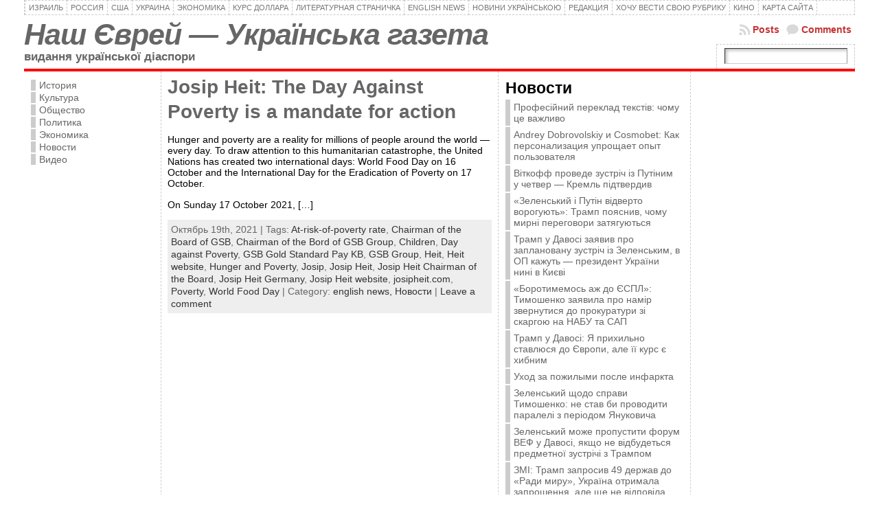

--- FILE ---
content_type: text/html; charset=UTF-8
request_url: https://rusjev.net/tag/josipheit-com/
body_size: 17198
content:
<!DOCTYPE html PUBLIC "-//W3C//DTD XHTML 1.0 Transitional//EN" "http://www.w3.org/TR/xhtml1/DTD/xhtml1-transitional.dtd">
<html xmlns="http://www.w3.org/1999/xhtml" lang="ru-RU">
<head>
<script async src="https://pagead2.googlesyndication.com/pagead/js/adsbygoogle.js?client=ca-pub-5552312174644515"
     crossorigin="anonymous"></script>

	<!-- Google tag (gtag.js) -->
<script async src="https://www.googletagmanager.com/gtag/js?id=UA-57387438-1"></script>
<script>
  window.dataLayer = window.dataLayer || [];
  function gtag(){dataLayer.push(arguments);}
  gtag('js', new Date());

  gtag('config', 'UA-57387438-1');
</script>
	<meta name="ahrefs-site-verification" content="374896f3045f3c1afe21e0e4335286db0fc7638142031cec67b35285af769203">

<meta http-equiv="Content-Type" content="text/html; charset=UTF-8" />
	
		<meta name="yandex-verification" content="400d58ef3096e303" />
		
<title>josipheit.com &#171; Наш Єврей - Українська газета</title>
<link rel="profile" href="http://gmpg.org/xfn/11" />
<link rel="pingback" href="https://rusjev.com/xmlrpc.php" />
<link rel='dns-prefetch' href='//s.w.org' />
<link rel="alternate" type="application/rss+xml" title="Наш Єврей - Українська газета &raquo; Лента" href="https://rusjev.com/feed/" />
<link rel="alternate" type="application/rss+xml" title="Наш Єврей - Українська газета &raquo; Лента комментариев" href="https://rusjev.com/comments/feed/" />
<link rel="alternate" type="application/rss+xml" title="Наш Єврей - Українська газета &raquo; Лента метки josipheit.com" href="https://rusjev.com/tag/josipheit-com/feed/" />
		<script type="text/javascript">
			window._wpemojiSettings = {"baseUrl":"https:\/\/s.w.org\/images\/core\/emoji\/11\/72x72\/","ext":".png","svgUrl":"https:\/\/s.w.org\/images\/core\/emoji\/11\/svg\/","svgExt":".svg","source":{"concatemoji":"https:\/\/rusjev.com\/wp-includes\/js\/wp-emoji-release.min.js?ver=4.9.8"}};
			!function(a,b,c){function d(a,b){var c=String.fromCharCode;l.clearRect(0,0,k.width,k.height),l.fillText(c.apply(this,a),0,0);var d=k.toDataURL();l.clearRect(0,0,k.width,k.height),l.fillText(c.apply(this,b),0,0);var e=k.toDataURL();return d===e}function e(a){var b;if(!l||!l.fillText)return!1;switch(l.textBaseline="top",l.font="600 32px Arial",a){case"flag":return!(b=d([55356,56826,55356,56819],[55356,56826,8203,55356,56819]))&&(b=d([55356,57332,56128,56423,56128,56418,56128,56421,56128,56430,56128,56423,56128,56447],[55356,57332,8203,56128,56423,8203,56128,56418,8203,56128,56421,8203,56128,56430,8203,56128,56423,8203,56128,56447]),!b);case"emoji":return b=d([55358,56760,9792,65039],[55358,56760,8203,9792,65039]),!b}return!1}function f(a){var c=b.createElement("script");c.src=a,c.defer=c.type="text/javascript",b.getElementsByTagName("head")[0].appendChild(c)}var g,h,i,j,k=b.createElement("canvas"),l=k.getContext&&k.getContext("2d");for(j=Array("flag","emoji"),c.supports={everything:!0,everythingExceptFlag:!0},i=0;i<j.length;i++)c.supports[j[i]]=e(j[i]),c.supports.everything=c.supports.everything&&c.supports[j[i]],"flag"!==j[i]&&(c.supports.everythingExceptFlag=c.supports.everythingExceptFlag&&c.supports[j[i]]);c.supports.everythingExceptFlag=c.supports.everythingExceptFlag&&!c.supports.flag,c.DOMReady=!1,c.readyCallback=function(){c.DOMReady=!0},c.supports.everything||(h=function(){c.readyCallback()},b.addEventListener?(b.addEventListener("DOMContentLoaded",h,!1),a.addEventListener("load",h,!1)):(a.attachEvent("onload",h),b.attachEvent("onreadystatechange",function(){"complete"===b.readyState&&c.readyCallback()})),g=c.source||{},g.concatemoji?f(g.concatemoji):g.wpemoji&&g.twemoji&&(f(g.twemoji),f(g.wpemoji)))}(window,document,window._wpemojiSettings);
		</script>
		<style type="text/css">
img.wp-smiley,
img.emoji {
	display: inline !important;
	border: none !important;
	box-shadow: none !important;
	height: 1em !important;
	width: 1em !important;
	margin: 0 .07em !important;
	vertical-align: -0.1em !important;
	background: none !important;
	padding: 0 !important;
}
</style>
<link rel='stylesheet' id='wp-cpl-base-css-css'  href='https://rusjev.com/wp-content/plugins/wp-category-posts-list/static/css/wp-cat-list-theme.css' type='text/css' media='all' />
<link rel='stylesheet' id='wp_cpl_css_0-css'  href='https://rusjev.com/wp-content/plugins/wp-category-posts-list/static/css/wp-cat-list-light.css' type='text/css' media='all' />
<link rel='stylesheet' id='wp_cpl_css_1-css'  href='https://rusjev.com/wp-content/plugins/wp-category-posts-list/static/css/wp-cat-list-dark.css' type='text/css' media='all' />
<link rel='stylesheet' id='wp_cpl_css_2-css'  href='https://rusjev.com/wp-content/plugins/wp-category-posts-list/static/css/wp-cat-list-giant-gold-fish.css' type='text/css' media='all' />
<link rel='stylesheet' id='wp_cpl_css_3-css'  href='https://rusjev.com/wp-content/plugins/wp-category-posts-list/static/css/wp-cat-list-adrift-in-dreams.css' type='text/css' media='all' />
<script  src='https://rusjev.com/wp-includes/js/jquery/jquery.js?ver=1.12.4'></script>
<script  src='https://rusjev.com/wp-includes/js/jquery/jquery-migrate.min.js?ver=1.4.1'></script>
<link rel='https://api.w.org/' href='https://rusjev.com/wp-json/' />
<link rel="EditURI" type="application/rsd+xml" title="RSD" href="https://rusjev.com/xmlrpc.php?rsd" />
<link rel="wlwmanifest" type="application/wlwmanifest+xml" href="https://rusjev.com/wp-includes/wlwmanifest.xml" /> 
		<link rel="amphtml" href="https://rusjev.com/tag/josipheit-com/amp/" />
			<style type="text/css">body{text-align:center;margin:0;padding:0;font-family:tahoma,arial,sans-serif;font-size:0.9em;color:#000000;background:#ffffff}a:link,a:visited,a:active{color:#C33332;font-weight:bold;text-decoration:none;}a:hover{color:#CC0000;font-weight:bold;text-decoration:underline}ul,ol,dl,p,h1,h2,h3,h4,h5,h6{margin-top:10px;margin-bottom:10px;padding-top:0;padding-bottom:0;}ul ul,ul ol,ol ul,ol ol{margin-top:0;margin-bottom:0}code,pre{font-family:"Courier New",Courier,monospace;font-size:1em}pre{overflow:auto;word-wrap:normal;padding-bottom:1.5em;overflow-y:hidden;width:99%}abbr[title],acronym[title]{border-bottom:1px dotted}hr{display:block;height:2px;border:none;margin:0.5em auto;color:#cccccc;background-color:#cccccc}table{font-size:1em;}div.post,ul.commentlist li,ol.commentlist li{word-wrap:break-word;}pre,.wp_syntax{word-wrap:normal;}div#wrapper{text-align:center;margin-left:auto;margin-right:auto;display:block;width:1210px}div#container{padding:0;width:auto;margin-left:auto;margin-right:auto;text-align:left;display:block}table#layout{font-size:100%;width:100%;table-layout:fixed}.colone{width:200px}.colone-inner{width:200px}.coltwo{width:100% }.colthree-inner{width:280px}.colthree{width:240px}div#header.full-width{width:100%}div#header,td#header{width:auto;padding:0}table#logoarea,table#logoarea tr,table#logoarea td{margin:0;padding:0;background:none;border:0}table#logoarea{width:100%;border-spacing:0px}img.logo{display:block;margin:0 10px 0 0}td.logoarea-logo{width:1%}h1.blogtitle,h2.blogtitle{ display:block;margin:0;padding:0;letter-spacing:-1px;line-height:1.0em;font-style:italic;font-family:tahoma,arial,sans-serif;font-size:300%;font-smooth:always}h1.blogtitle a:link,h1.blogtitle a:visited,h1.blogtitle a:active,h2.blogtitle a:link,h2.blogtitle a:visited,h2.blogtitle a:active{ text-decoration:none;color:#666666;font-weight:bold;font-smooth:always}h1.blogtitle a:hover,h2.blogtitle a:hover{ text-decoration:none;color:#000000;font-weight:bold}p.tagline{margin:0;padding:0;font-size:1.2em;font-weight:bold;color:#666666}td.feed-icons{white-space:nowrap;}div.rss-box{height:1%;display:block;padding:10px 0 10px 10px;margin:0;width:280px}a.comments-icon{height:22px;line-height:22px;margin:0 5px 0 5px;padding-left:22px;display:block;text-decoration:none;float:right;white-space:nowrap}a.comments-icon:link,a.comments-icon:active,a.comments-icon:visited{background:transparent url(https://rusjev.com/wp-content/themes/atahualpa/images/comment-gray.png) no-repeat scroll center left}a.comments-icon:hover{background:transparent url(https://rusjev.com/wp-content/themes/atahualpa/images/comment.png) no-repeat scroll center left}a.posts-icon{height:22px;line-height:22px;margin:0 5px 0 0;padding-left:20px;display:block;text-decoration:none;float:right;white-space:nowrap}a.posts-icon:link,a.posts-icon:active,a.posts-icon:visited{background:transparent url(https://rusjev.com/wp-content/themes/atahualpa/images/rss-gray.png) no-repeat scroll center left}a.posts-icon:hover{background:transparent url(https://rusjev.com/wp-content/themes/atahualpa/images/rss.png) no-repeat scroll center left}a.email-icon{height:22px;line-height:22px;margin:0 5px 0 5px;padding-left:24px;display:block;text-decoration:none;float:right;white-space:nowrap}a.email-icon:link,a.email-icon:active,a.email-icon:visited{background:transparent url(https://rusjev.com/wp-content/themes/atahualpa/images/email-gray.png) no-repeat scroll center left}a.email-icon:hover{background:transparent url(https://rusjev.com/wp-content/themes/atahualpa/images/email.png) no-repeat scroll center left}td.search-box{height:1%}div.searchbox{height:35px;border:1px dashed #cccccc;border-bottom:0;width:200px;margin:0;padding:0}div.searchbox-form{margin:5px 10px 5px 10px}div.horbar1,div.horbar2{font-size:1px;clear:both;display:block;position:relative;padding:0;margin:0}div.horbar1{height:5px;background:#ffffff;border-top:dashed 1px #cccccc}div.horbar2{height:5px;background:#ffffff;border-bottom:dashed 1px #cccccc}div.opacityleft{position:absolute;z-index:2;top:0;left:0;background-color:#FFFFFF;height:150px;width:200px;filter:alpha(opacity=40);opacity:.40}div.opacityright{position:absolute;z-index:2;top:0;right:0;background-color:#FFFFFF;height:150px;width:200px;filter:alpha(opacity=40);opacity:.40}a.divclick:link,a.divclick:visited,a.divclick:active,a.divclick:hover{width:100%;height:100%;display:block;text-decoration:none}td#left{vertical-align:top;border-right:dashed 1px #CCCCCC;padding:10px 10px 10px 10px;background:#ffffff}td#left-inner{vertical-align:top;border-right:dashed 1px #CCCCCC;padding:10px 10px 10px 10px;background:#ffffff}td#right{vertical-align:top;border-left:dashed 1px #CCCCCC;padding:10px 10px 10px 10px;background:#ffffff}td#right-inner{vertical-align:top;border-left:dashed 1px #CCCCCC;padding:10px 10px 10px 10px;background:#ffffff}td#middle{vertical-align:top;width:100%;padding:5px 9px}div#footer.full-width{width:100%}div#footer,td#footer{width:auto;background-color:#ffffff;border-top:dashed 1px #cccccc;padding:10px;text-align:center;color:#777777;font-size:95%}div#footer a:link,div#footer a:visited,div#footer a:active,td#footer a:link,td#footer a:visited,td#footer a:active{text-decoration:none;color:#777777;font-weight:normal}div#footer a:hover,td#footer a:hover{text-decoration:none;color:#777777;font-weight:normal}div.widget{display:block;width:auto;margin:0 0 15px 0}div.widget-title{display:block;width:auto}div.widget-title h3,td#left h3.tw-widgettitle,td#right h3.tw-widgettitle,td#left ul.tw-nav-list,td#right ul.tw-nav-list{padding:0;margin:0;font-size:1.6em;font-weight:bold}div.widget ul,div.textwidget{display:block;width:auto}div.widget select{width:98%;margin-top:5px;}div.widget ul{list-style-type:none;margin:0;padding:0;width:auto}div.widget ul li{display:block;margin:2px 0 2px 0px;padding:0 0 0 5px;border-left:solid 7px #cccccc}div.widget ul li:hover,div.widget ul li.sfhover{display:block;width:auto;border-left:solid 7px #000000;}div.widget ul li ul li{margin:2px 0 2px 5px;padding:0 0 0 5px;border-left:solid 7px #cccccc;}div.widget ul li ul li:hover,div.widget ul li ul li.sfhover{border-left:solid 7px #000000;}div.widget ul li ul li ul li{margin:2px 0 2px 5px;padding:0 0 0 5px;border-left:solid 7px #cccccc;}div.widget ul li ul li ul li:hover,div.widget ul li ul li ul li.sfhover{border-left:solid 7px #000000;}div.widget a:link,div.widget a:visited,div.widget a:active,div.widget td a:link,div.widget td a:visited,div.widget td a:active,div.widget ul li a:link,div.widget ul li a:visited,div.widget ul li a:active{text-decoration:none;font-weight:normal;color:#666666;font-weight:normal;}div.widget ul li ul li a:link,div.widget ul li ul li a:visited,div.widget ul li ul li a:active{color:#666666;font-weight:normal;}div.widget ul li ul li ul li a:link,div.widget ul li ul li ul li a:visited,div.widget ul li ul li ul li a:active{color:#666666;font-weight:normal;}div.widget a:hover,div.widget ul li a:hover{color:#000000;}div.widget ul li ul li a:hover{color:#000000;}div.widget ul li ul li ul li a:hover{color:#000000;}div.widget ul li a:link,div.widget ul li a:visited,div.widget ul li a:active,div.widget ul li a:hover{display:inline}* html div.widget ul li a:link,* html div.widget ul li a:visited,* html div.widget ul li a:active,* html div.widget ul li a:hover{height:1%; } div.widget_nav_menu ul li,div.widget_pages ul li,div.widget_categories ul li{border-left:0 !important;padding:0 !important}div.widget_nav_menu ul li a:link,div.widget_nav_menu ul li a:visited,div.widget_nav_menu ul li a:active,div.widget_pages ul li a:link,div.widget_pages ul li a:visited,div.widget_pages ul li a:active,div.widget_categories ul li a:link,div.widget_categories ul li a:visited,div.widget_categories ul li a:active{padding:0 0 0 5px;border-left:solid 7px #cccccc}div.widget_nav_menu ul li a:hover,div.widget_pages ul li a:hover,div.widget_categories ul li a:hover{border-left:solid 7px #000000;}div.widget_nav_menu ul li ul li a:link,div.widget_nav_menu ul li ul li a:visited,div.widget_nav_menu ul li ul li a:active,div.widget_pages ul li ul li a:link,div.widget_pages ul li ul li a:visited,div.widget_pages ul li ul li a:active,div.widget_categories ul li ul li a:link,div.widget_categories ul li ul li a:visited,div.widget_categories ul li ul li a:active{padding:0 0 0 5px;border-left:solid 7px #cccccc}div.widget_nav_menu ul li ul li a:hover,div.widget_pages ul li ul li a:hover,div.widget_categories ul li ul li a:hover{border-left:solid 7px #000000;}div.widget_nav_menu ul li ul li ul li a:link,div.widget_nav_menu ul li ul li ul li a:visited,div.widget_nav_menu ul li ul li ul li a:active,div.widget_pages ul li ul li ul li a:link,div.widget_pages ul li ul li ul li a:visited,div.widget_pages ul li ul li ul li a:active,div.widget_categories ul li ul li ul li a:link,div.widget_categories ul li ul li ul li a:visited,div.widget_categories ul li ul li ul li a:active{padding:0 0 0 5px;border-left:solid 7px #cccccc}div.widget_nav_menu ul li ul li ul li a:hover,div.widget_pages ul li ul li ul li a:hover,div.widget_categories ul li ul li ul li a:hover{border-left:solid 7px #000000;}div.widget_nav_menu ul li a:link,div.widget_nav_menu ul li a:active,div.widget_nav_menu ul li a:visited,div.widget_nav_menu ul li a:hover,div.widget_pages ul li a:link,div.widget_pages ul li a:active,div.widget_pages ul li a:visited,div.widget_pages ul li a:hover{display:block !important}div.widget_categories ul li a:link,div.widget_categories ul li a:active,div.widget_categories ul li a:visited,div.widget_categories ul li a:hover{display:inline !important}table.subscribe{width:100%}table.subscribe td.email-text{padding:0 0 5px 0;vertical-align:top}table.subscribe td.email-field{padding:0;width:100%}table.subscribe td.email-button{padding:0 0 0 5px}table.subscribe td.post-text{padding:7px 0 0 0;vertical-align:top}table.subscribe td.comment-text{padding:7px 0 0 0;vertical-align:top}div.post,div.page{display:block;margin:0 0 30px 0}div.sticky{background:#eee url('http://test.rusjev.net/wp-content/themes/atahualpa /images/sticky.gif') 99% 5% no-repeat;border:dashed 1px #cccccc;padding:10px}div.post-kicker{margin:0 0 5px 0}div.post-kicker a:link,div.post-kicker a:visited,div.post-kicker a:active{color:#000000;text-decoration:none;text-transform:uppercase}div.post-kicker a:hover{color:#cc0000}div.post-headline{}div.post-headline h1,div.post-headline h2{ margin:0; padding:0;padding:0;margin:0}div.post-headline h2 a:link,div.post-headline h2 a:visited,div.post-headline h2 a:active,div.post-headline h1 a:link,div.post-headline h1 a:visited,div.post-headline h1 a:active{color:#666666;text-decoration:none}div.post-headline h2 a:hover,div.post-headline h1 a:hover{color:#000000;text-decoration:none}div.post-byline{margin:5px 0 10px 0}div.post-byline a:link,div.post-byline a:visited,div.post-byline a:active{}div.post-byline a:hover{}div.post-bodycopy{}div.post-bodycopy p{margin:1em 0;padding:0;display:block}div.post-pagination{}div.post-footer{clear:both;display:block;margin:0;padding:5px;background:#eeeeee;color:#666;line-height:18px}div.post-footer a:link,div.post-footer a:visited,div.post-footer a:active{color:#333;font-weight:normal;text-decoration:none}div.post-footer a:hover{color:#333;font-weight:normal;text-decoration:underline}div.post-kicker img,div.post-byline img,div.post-footer img{border:0;padding:0;margin:0 0 -1px 0;background:none}span.post-ratings{display:inline-block;width:auto;white-space:nowrap}div.navigation-top{margin:0 0 10px 0;padding:0 0 10px 0;border-bottom:dashed 1px #cccccc}div.navigation-middle{margin:10px 0 20px 0;padding:10px 0 10px 0;border-top:dashed 1px #cccccc;border-bottom:dashed 1px #cccccc}div.navigation-bottom{margin:20px 0 0 0;padding:10px 0 0 0;border-top:dashed 1px #cccccc}div.navigation-comments-above{margin:0 0 10px 0;padding:5px 0 5px 0}div.navigation-comments-below{margin:0 0 10px 0;padding:5px 0 5px 0}div.older{float:left;width:48%;text-align:left;margin:0;padding:0}div.newer{float:right;width:48%;text-align:right;margin:0;padding:0;}div.older-home{float:left;width:44%;text-align:left;margin:0;padding:0}div.newer-home{float:right;width:44%;text-align:right;margin:0;padding:0;}div.home{float:left;width:8%;text-align:center;margin:0;padding:0}form,.feedburner-email-form{margin:0;padding:0;}fieldset{border:1px solid #cccccc;width:auto;padding:0.35em 0.625em 0.75em;display:block;}legend{color:#000000;background:#f4f4f4;border:1px solid #cccccc;padding:2px 6px;margin-bottom:15px;}form p{margin:5px 0 0 0;padding:0;}div.xhtml-tags p{margin:0}label{margin-right:0.5em;font-family:arial;cursor:pointer;}input.text,input.textbox,input.password,input.file,input.TextField,textarea{padding:3px;color:#000000;border-top:solid 1px #333333;border-left:solid 1px #333333;border-right:solid 1px #999999;border-bottom:solid 1px #cccccc;background:url(https://rusjev.com/wp-content/themes/atahualpa/images/inputbackgr.gif) top left no-repeat}textarea{width:96%;}input.inputblur{color:#777777;width:95%}input.inputfocus{color:#000000;width:95%}input.highlight,textarea.highlight{background:#e8eff7;border-color:#37699f}.button,.Button,input[type=submit]{padding:0 2px;height:24px;line-height:16px;background-color:#777777;color:#ffffff;border:solid 2px #555555;font-weight:bold}input.buttonhover{padding:0 2px;cursor:pointer;background-color:#6b9c6b;color:#ffffff;border:solid 2px #496d49}form#commentform input#submit{ padding:0 .25em; overflow:visible}form#commentform input#submit[class]{width:auto}form#commentform input#submit{padding:4px 10px 4px 10px;font-size:1.2em;line-height:1.5em;height:36px}table.searchform{width:100%}table.searchform td.searchfield{padding:0;width:100%}table.searchform td.searchbutton{padding:0 0 0 5px}table.searchform td.searchbutton input{padding:0 0 0 5px}blockquote{height:1%;display:block;clear:both;color:#555555;padding:1em 1em;background:#f4f4f4;border:solid 1px #e1e1e1}blockquote blockquote{height:1%;display:block;clear:both;color:#444444;padding:1em 1em;background:#e1e1e1;border:solid 1px #d3d3d3}div.post table{border-collapse:collapse;margin:10px 0}div.post table caption{width:auto;margin:0 auto;background:#eeeeee;border:#999999;padding:4px 8px;color:#666666}div.post table th{background:#888888;color:#ffffff;font-weight:bold;font-size:90%;padding:4px 8px;border:solid 1px #ffffff;text-align:left}div.post table td{padding:4px 8px;background-color:#ffffff;border-bottom:1px solid #dddddd;text-align:left}div.post table tfoot td{}div.post table tr.alt td{background:#f4f4f4}div.post table tr.over td{background:#e2e2e2}#calendar_wrap{padding:0;border:none}table#wp-calendar{width:100%;font-size:90%;border-collapse:collapse;background-color:#ffffff;margin:0 auto}table#wp-calendar caption{width:auto;background:#eeeeee;border:none;padding:3px;margin:0 auto;font-size:1em}table#wp-calendar th{border:solid 1px #eeeeee;background-color:#999999;color:#ffffff;font-weight:bold;padding:2px;text-align:center}table#wp-calendar td{padding:0;line-height:18px;background-color:#ffffff;border:1px solid #dddddd;text-align:center}table#wp-calendar tfoot td{border:solid 1px #eeeeee;background-color:#eeeeee}table#wp-calendar td a{display:block;background-color:#eeeeee;width:100%;height:100%;padding:0}div#respond{margin:25px 0;padding:25px;background:#eee;-moz-border-radius:8px;-khtml-border-radius:8px;-webkit-border-radius:8px;border-radius:8px}p.thesetags{margin:10px 0}h3.reply,h3#reply-title{margin:0;padding:0 0 10px 0}ol.commentlist{margin:15px 0 25px 0;list-style-type:none;padding:0;display:block;border-top:dotted 1px #cccccc}ol.commentlist li{padding:15px 10px;display:block;height:1%;margin:0;background-color:#ffffff;border-bottom:dotted 1px #cccccc}ol.commentlist li.alt{display:block;height:1%;background-color:#eeeeee;border-bottom:dotted 1px #cccccc}ol.commentlist li.authorcomment{display:block;height:1%;background-color:#ffecec}ol.commentlist span.authorname{font-weight:bold;font-size:110%}ol.commentlist span.commentdate{color:#666666;font-size:90%;margin-bottom:5px;display:block}ol.commentlist span.editcomment{display:block}ol.commentlist li p{margin:2px 0 5px 0}div.comment-number{float:right;font-size:2em;line-height:2em;font-family:georgia,serif;font-weight:bold;color:#ddd;margin:-10px 0 0 0;position:relative;height:1%}div.comment-number a:link,div.comment-number a:visited,div.comment-number a:active{color:#ccc}textarea#comment{width:98%;margin:10px 0;display:block}ul.commentlist{margin:15px 0 15px 0;list-style-type:none;padding:0;display:block;border-top:dotted 1px #cccccc}ul.commentlist ul{margin:0;border:none;list-style-type:none;padding:0}ul.commentlist li{padding:0; margin:0;display:block;clear:both;height:1%;}ul.commentlist ul.children li{ margin-left:30px}ul.commentlist div.comment-container{padding:10px;margin:0}ul.children div.comment-container{background-color:transparent;border:dotted 1px #ccc;padding:10px;margin:0 10px 8px 0; border-radius:5px}ul.children div.bypostauthor{}ul.commentlist li.thread-even{background-color:#ffffff;border-bottom:dotted 1px #cccccc}ul.commentlist li.thread-odd{background-color:#eeeeee;border-bottom:dotted 1px #cccccc}ul.commentlist div.bypostauthor{background-color:#ffecec}ul.children div.bypostauthor{border:dotted 1px #ffbfbf}ul.commentlist span.authorname{font-size:110%}div.comment-meta a:link,div.comment-meta a:visited,div.comment-meta a:active,div.comment-meta a:hover{font-weight:normal}div#cancel-comment-reply{margin:-5px 0 10px 0}div.comment-number{float:right;font-size:2em;line-height:2em;font-family:georgia,serif;font-weight:bold;color:#ddd;margin:-10px 0 0 0;position:relative;height:1%}div.comment-number a:link,div.comment-number a:visited,div.comment-number a:active{color:#ccc}.page-numbers{padding:2px 6px;border:solid 1px #000000;border-radius:6px}span.current{background:#ddd}a.prev,a.next{border:none}a.page-numbers:link,a.page-numbers:visited,a.page-numbers:active{text-decoration:none;color:#C33332;border-color:#C33332}a.page-numbers:hover{text-decoration:none;color:#CC0000;border-color:#CC0000}div.xhtml-tags{display:none}abbr em{border:none !important;border-top:dashed 1px #aaa !important;display:inline-block !important;background:url(https://rusjev.com/wp-content/themes/atahualpa/images/commentluv.gif) 0% 90% no-repeat;margin-top:8px;padding:5px 5px 2px 20px !important;font-style:normal}p.subscribe-to-comments{margin-bottom:10px}div#gsHeader{display:none;}div.g2_column{margin:0 !important;width:100% !important;font-size:1.2em}div#gsNavBar{border-top-width:0 !important}p.giDescription{font-size:1.2em;line-height:1 !important}p.giTitle{margin:0.3em 0 !important;font-size:1em;font-weight:normal;color:#666}div#wp-email img{border:0;padding:0}div#wp-email input,div#wp-email textarea{margin-top:5px;margin-bottom:2px}div#wp-email p{margin-bottom:10px}input#wp-email-submit{ padding:0; font-size:30px; height:50px; line-height:50px; overflow:visible;}img.WP-EmailIcon{ vertical-align:text-bottom !important}.tw-accordion .tw-widgettitle,.tw-accordion .tw-widgettitle:hover,.tw-accordion .tw-hovered,.tw-accordion .selected,.tw-accordion .selected:hover{ background:transparent !important; background-image:none !important}.tw-accordion .tw-widgettitle span{ padding-left:0 !important}.tw-accordion h3.tw-widgettitle{border-bottom:solid 1px #ccc}.tw-accordion h3.selected{border-bottom:none}td#left .without_title,td#right .without_title{ margin-top:0;margin-bottom:0}ul.tw-nav-list{border-bottom:solid 1px #999;display:block;margin-bottom:5px !important}td#left ul.tw-nav-list li,td#right ul.tw-nav-list li{padding:0 0 1px 0;margin:0 0 -1px 5px; border:solid 1px #ccc;border-bottom:none;border-radius:5px;border-bottom-right-radius:0;border-bottom-left-radius:0;background:#eee}td#left ul.tw-nav-list li.ui-tabs-selected,td#right ul.tw-nav-list li.ui-tabs-selected{ background:none;border:solid 1px #999;border-bottom:solid 1px #fff !important}ul.tw-nav-list li a:link,ul.tw-nav-list li a:visited,ul.tw-nav-list li a:active,ul.tw-nav-list li a:hover{padding:0 8px !important;background:none;border-left:none !important;outline:none}td#left ul.tw-nav-list li.ui-tabs-selected a,td#left li.ui-tabs-selected a:hover,td#right ul.tw-nav-list li.ui-tabs-selected a,td#right li.ui-tabs-selected a:hover{ color:#000000; text-decoration:none;font-weight:bold;background:none !important;outline:none}td#left .ui-tabs-panel,td#right .ui-tabs-panel{ margin:0; padding:0}img{border:0}#dbem-location-map img{ background:none !important}.post img{padding:5px;border:solid 1px #dddddd;background-color:#f3f3f3;-moz-border-radius:3px;-khtml-border-radius:3px;-webkit-border-radius:3px;border-radius:3px;max-width:450px}.post img.size-full{margin:5px 0 5px 0}.post img.alignleft{float:left;margin:10px 10px 5px 0;}.post img.alignright{float:right;margin:10px 0 5px 10px;}.post img.aligncenter{display:block;margin:10px auto}.aligncenter,div.aligncenter{ display:block; margin-left:auto; margin-right:auto}.alignleft,div.alignleft{float:left;margin:10px 10px 5px 0}.alignright,div.alignright{ float:right; margin:10px 0 5px 10px}div.archives-page img{border:0;padding:0;background:none;margin-bottom:0;vertical-align:-10%}.wp-caption{max-width:96%;width:auto 100%;height:auto;display:block;border:1px solid #dddddd;text-align:center;background-color:#f3f3f3;padding-top:4px;margin:10px 0 0 0;-moz-border-radius:3px;-khtml-border-radius:3px;-webkit-border-radius:3px;border-radius:3px;max-width:450px}* html .wp-caption{height:100%;}.wp-caption img{ margin:0 !important; padding:0 !important; border:0 none !important}.wp-caption-text,.wp-caption p.wp-caption-text{font-size:0.8em;line-height:13px;padding:2px 4px 5px;margin:0;color:#666666}img.wp-post-image{float:left;border:0;padding:0;background:none;margin:0 10px 5px 0}img.wp-smiley{ float:none;border:none !important;margin:0 1px -1px 1px;padding:0 !important;background:none !important}img.avatar{float:left;display:block;margin:0 8px 1px 0;padding:3px;border:solid 1px #ddd;background-color:#f3f3f3;-moz-border-radius:3px;-khtml-border-radius:3px;-webkit-border-radius:3px;border-radius:3px}#comment_quicktags{text-align:left;padding:10px 0 2px 0;display:block}#comment_quicktags input.ed_button{background:#f4f4f4;border:2px solid #cccccc;color:#444444;margin:2px 4px 2px 0;width:auto;padding:0 4px;height:24px;line-height:16px}#comment_quicktags input.ed_button_hover{background:#dddddd;border:2px solid #666666;color:#000000;margin:2px 4px 2px 0;width:auto;padding:0 4px;height:24px;line-height:16px;cursor:pointer}#comment_quicktags #ed_strong{font-weight:bold}#comment_quicktags #ed_em{font-style:italic}@media print{body{background:white;color:black;margin:0;font-size:10pt !important;font-family:arial,sans-serif;}div.post-footer{line-height:normal !important;color:#555 !important;font-size:9pt !important}a:link,a:visited,a:active,a:hover{text-decoration:underline !important;color:#000}h2{color:#000;font-size:14pt !important;font-weight:normal !important}h3{color:#000;font-size:12pt !important;}#header,#footer,.colone,.colone-inner,.colthree-inner,.colthree,.navigation,.navigation-top,.navigation-middle,.navigation-bottom,.wp-pagenavi-navigation,#comment,#respond,.remove-for-print{display:none}td#left,td#right,td#left-inner,td#right-inner{width:0;display:none}td#middle{width:100% !important;display:block}*:lang(en) td#left{ display:none}*:lang(en) td#right{ display:none}*:lang(en) td#left-inner{ display:none}*:lang(en) td#right-inner{ display:none}td#left:empty{ display:none}td#right:empty{ display:none}td#left-inner:empty{ display:none}td#right-inner:empty{ display:none}}ul.rMenu,ul.rMenu ul,ul.rMenu li,ul.rMenu a{display:block;margin:0;padding:0}ul.rMenu,ul.rMenu li,ul.rMenu ul{list-style:none}ul.rMenu ul{display:none}ul.rMenu li{position:relative;z-index:1}ul.rMenu li:hover{z-index:999}ul.rMenu li:hover > ul{display:block;position:absolute}ul.rMenu li:hover{background-position:0 0} ul.rMenu-hor li{float:left;width:auto}ul.rMenu-hRight li{float:right}ul.sub-menu li,ul.rMenu-ver li{float:none}div#menu1 ul.sub-menu,div#menu1 ul.sub-menu ul,div#menu1 ul.rMenu-ver,div#menu1 ul.rMenu-ver ul{width:11em}div#menu2 ul.sub-menu,div#menu2 ul.sub-menu ul,div#menu2 ul.rMenu-ver,div#menu2 ul.rMenu-ver ul{width:11em}ul.rMenu-wide{width:100%}ul.rMenu-vRight{float:right}ul.rMenu-lFloat{float:left}ul.rMenu-noFloat{float:none}div.rMenu-center ul.rMenu{float:left;position:relative;left:50%}div.rMenu-center ul.rMenu li{position:relative;left:-50%}div.rMenu-center ul.rMenu li li{left:auto}ul.rMenu-hor ul{top:auto;right:auto;left:auto;margin-top:-1px}ul.rMenu-hor ul ul{margin-top:0;margin-left:0px}ul.sub-menu ul,ul.rMenu-ver ul{left:100%;right:auto;top:auto;top:0}ul.rMenu-vRight ul,ul.rMenu-hRight ul.sub-menu ul,ul.rMenu-hRight ul.rMenu-ver ul{left:-100%;right:auto;top:auto}ul.rMenu-hRight ul{left:auto;right:0;top:auto;margin-top:-1px}div#menu1 ul.rMenu{background:#FFFFFF;border:dashed 1px #cccccc}div#menu2 ul.rMenu{background:#777777;border:solid 1px #000000}div#menu1 ul.rMenu li a{border:dashed 1px #cccccc}div#menu2 ul.rMenu li a{border:solid 1px #000000}ul.rMenu-hor li{margin-bottom:-1px;margin-top:-1px;margin-left:-1px}ul#rmenu li{}ul#rmenu li ul li{}ul.rMenu-hor{padding-left:1px }ul.sub-menu li,ul.rMenu-ver li{margin-left:0;margin-top:-1px; }div#menu1 ul.sub-menu,div#menu1 ul.rMenu-ver{border-top:dashed 1px #cccccc}div#menu2 ul.sub-menu,div#menu2 ul.rMenu-ver{border-top:solid 1px #000000}div#menu1 ul.rMenu li a{padding:4px 5px}div#menu2 ul.rMenu li a{padding:4px 5px}div#menu1 ul.rMenu li a:link,div#menu1 ul.rMenu li a:hover,div#menu1 ul.rMenu li a:visited,div#menu1 ul.rMenu li a:active{text-decoration:none;margin:0;color:#777777;text-transform:uppercase;font:11px Arial,Verdana,sans-serif;}div#menu2 ul.rMenu li a:link,div#menu2 ul.rMenu li a:hover,div#menu2 ul.rMenu li a:visited,div#menu2 ul.rMenu li a:active{text-decoration:none;margin:0;color:#FFFFFF;text-transform:uppercase;font:11px Arial,Verdana,sans-serif;}div#menu1 ul.rMenu li{background-color:#FFFFFF}div#menu2 ul.rMenu li{background-color:#777777}div#menu1 ul.rMenu li:hover,div#menu1 ul.rMenu li.sfhover{background:#DDDDDD}div#menu2 ul.rMenu li:hover,div#menu2 ul.rMenu li.sfhover{background:#000000}div#menu1 ul.rMenu li.current-menu-item > a:link,div#menu1 ul.rMenu li.current-menu-item > a:active,div#menu1 ul.rMenu li.current-menu-item > a:hover,div#menu1 ul.rMenu li.current-menu-item > a:visited,div#menu1 ul.rMenu li.current_page_item > a:link,div#menu1 ul.rMenu li.current_page_item > a:active,div#menu1 ul.rMenu li.current_page_item > a:hover,div#menu1 ul.rMenu li.current_page_item > a:visited{background-color:#EEEEEE;color:#000000}div#menu1 ul.rMenu li.current-menu-item a:link,div#menu1 ul.rMenu li.current-menu-item a:active,div#menu1 ul.rMenu li.current-menu-item a:hover,div#menu1 ul.rMenu li.current-menu-item a:visited,div#menu1 ul.rMenu li.current_page_item a:link,div#menu1 ul.rMenu li.current_page_item a:active,div#menu1 ul.rMenu li.current_page_item a:hover,div#menu1 ul.rMenu li.current_page_item a:visited,div#menu1 ul.rMenu li a:hover{background-color:#EEEEEE;color:#000000}div#menu2 ul.rMenu li.current-menu-item > a:link,div#menu2 ul.rMenu li.current-menu-item > a:active,div#menu2 ul.rMenu li.current-menu-item > a:hover,div#menu2 ul.rMenu li.current-menu-item > a:visited,div#menu2 ul.rMenu li.current-cat > a:link,div#menu2 ul.rMenu li.current-cat > a:active,div#menu2 ul.rMenu li.current-cat > a:hover,div#menu2 ul.rMenu li.current-cat > a:visited{background-color:#CC0000;color:#FFFFFF}div#menu2 ul.rMenu li.current-menu-item a:link,div#menu2 ul.rMenu li.current-menu-item a:active,div#menu2 ul.rMenu li.current-menu-item a:hover,div#menu2 ul.rMenu li.current-menu-item a:visited,div#menu2 ul.rMenu li.current-cat a:link,div#menu2 ul.rMenu li.current-cat a:active,div#menu2 ul.rMenu li.current-cat a:hover,div#menu2 ul.rMenu li.current-cat a:visited,div#menu2 ul.rMenu li a:hover{background-color:#CC0000;color:#FFFFFF}div#menu1 ul.rMenu li.rMenu-expand a,div#menu1 ul.rMenu li.rMenu-expand li.rMenu-expand a,div#menu1 ul.rMenu li.rMenu-expand li.rMenu-expand li.rMenu-expand a,div#menu1 ul.rMenu li.rMenu-expand li.rMenu-expand li.rMenu-expand li.rMenu-expand a,div#menu1 ul.rMenu li.rMenu-expand li.rMenu-expand li.rMenu-expand li.rMenu-expand li.rMenu-expand a,div#menu1 ul.rMenu li.rMenu-expand li.rMenu-expand li.rMenu-expand li.rMenu-expand li.rMenu-expand li.rMenu-expand a,div#menu1 ul.rMenu li.rMenu-expand li.rMenu-expand li.rMenu-expand li.rMenu-expand li.rMenu-expand li.rMenu-expand li.rMenu-expand a,div#menu1 ul.rMenu li.rMenu-expand li.rMenu-expand li.rMenu-expand li.rMenu-expand li.rMenu-expand li.rMenu-expand li.rMenu-expand li.rMenu-expand a,div#menu1 ul.rMenu li.rMenu-expand li.rMenu-expand li.rMenu-expand li.rMenu-expand li.rMenu-expand li.rMenu-expand li.rMenu-expand li.rMenu-expand li.rMenu-expand a,div#menu1 ul.rMenu li.rMenu-expand li.rMenu-expand li.rMenu-expand li.rMenu-expand li.rMenu-expand li.rMenu-expand li.rMenu-expand li.rMenu-expand li.rMenu-expand li.rMenu-expand a{padding-right:15px;padding-left:5px;background-repeat:no-repeat;background-position:100% 50%;background-image:url(https://rusjev.com/wp-content/themes/atahualpa/images/expand-right.gif)}div#menu2 ul.rMenu li.rMenu-expand a,div#menu2 ul.rMenu li.rMenu-expand li.rMenu-expand a,div#menu2 ul.rMenu li.rMenu-expand li.rMenu-expand li.rMenu-expand a,div#menu2 ul.rMenu li.rMenu-expand li.rMenu-expand li.rMenu-expand li.rMenu-expand a,div#menu2 ul.rMenu li.rMenu-expand li.rMenu-expand li.rMenu-expand li.rMenu-expand li.rMenu-expand a,div#menu2 ul.rMenu li.rMenu-expand li.rMenu-expand li.rMenu-expand li.rMenu-expand li.rMenu-expand li.rMenu-expand a,div#menu2 ul.rMenu li.rMenu-expand li.rMenu-expand li.rMenu-expand li.rMenu-expand li.rMenu-expand li.rMenu-expand li.rMenu-expand a,div#menu2 ul.rMenu li.rMenu-expand li.rMenu-expand li.rMenu-expand li.rMenu-expand li.rMenu-expand li.rMenu-expand li.rMenu-expand li.rMenu-expand a,div#menu2 ul.rMenu li.rMenu-expand li.rMenu-expand li.rMenu-expand li.rMenu-expand li.rMenu-expand li.rMenu-expand li.rMenu-expand li.rMenu-expand li.rMenu-expand a,div#menu2 ul.rMenu li.rMenu-expand li.rMenu-expand li.rMenu-expand li.rMenu-expand li.rMenu-expand li.rMenu-expand li.rMenu-expand li.rMenu-expand li.rMenu-expand li.rMenu-expand a{padding-right:15px;padding-left:5px;background-repeat:no-repeat;background-position:100% 50%;background-image:url(https://rusjev.com/wp-content/themes/atahualpa/images/expand-right-white.gif)}ul.rMenu-vRight li.rMenu-expand a,ul.rMenu-vRight li.rMenu-expand li.rMenu-expand a,ul.rMenu-vRight li.rMenu-expand li.rMenu-expand li.rMenu-expand a,ul.rMenu-vRight li.rMenu-expand li.rMenu-expand li.rMenu-expand li.rMenu-expand a,ul.rMenu-vRight li.rMenu-expand li.rMenu-expand li.rMenu-expand li.rMenu-expand li.rMenu-expand a,ul.rMenu-vRight li.rMenu-expand li.rMenu-expand li.rMenu-expand li.rMenu-expand li.rMenu-expand li.rMenu-expand a,ul.rMenu-vRight li.rMenu-expand li.rMenu-expand li.rMenu-expand li.rMenu-expand li.rMenu-expand li.rMenu-expand li.rMenu-expand a,ul.rMenu-vRight li.rMenu-expand li.rMenu-expand li.rMenu-expand li.rMenu-expand li.rMenu-expand li.rMenu-expand li.rMenu-expand li.rMenu-expand a,ul.rMenu-vRight li.rMenu-expand li.rMenu-expand li.rMenu-expand li.rMenu-expand li.rMenu-expand li.rMenu-expand li.rMenu-expand li.rMenu-expand li.rMenu-expand a,ul.rMenu-vRight li.rMenu-expand li.rMenu-expand li.rMenu-expand li.rMenu-expand li.rMenu-expand li.rMenu-expand li.rMenu-expand li.rMenu-expand li.rMenu-expand li.rMenu-expand a,ul.rMenu-hRight li.rMenu-expand a,ul.rMenu-hRight li.rMenu-expand li.rMenu-expand a,ul.rMenu-hRight li.rMenu-expand li.rMenu-expand li.rMenu-expand a,ul.rMenu-hRight li.rMenu-expand li.rMenu-expand li.rMenu-expand li.rMenu-expand a,ul.rMenu-hRight li.rMenu-expand li.rMenu-expand li.rMenu-expand li.rMenu-expand li.rMenu-expand a,ul.rMenu-hRight li.rMenu-expand li.rMenu-expand li.rMenu-expand li.rMenu-expand li.rMenu-expand li.rMenu-expand a,ul.rMenu-hRight li.rMenu-expand li.rMenu-expand li.rMenu-expand li.rMenu-expand li.rMenu-expand li.rMenu-expand li.rMenu-expand a,ul.rMenu-hRight li.rMenu-expand li.rMenu-expand li.rMenu-expand li.rMenu-expand li.rMenu-expand li.rMenu-expand li.rMenu-expand li.rMenu-expand a,ul.rMenu-hRight li.rMenu-expand li.rMenu-expand li.rMenu-expand li.rMenu-expand li.rMenu-expand li.rMenu-expand li.rMenu-expand li.rMenu-expand li.rMenu-expand a,ul.rMenu-hRight li.rMenu-expand li.rMenu-expand li.rMenu-expand li.rMenu-expand li.rMenu-expand li.rMenu-expand li.rMenu-expand li.rMenu-expand li.rMenu-expand li.rMenu-expand a{padding-right:5px;padding-left:20px;background-image:url(https://rusjev.com/wp-content/themes/atahualpa/images/expand-left.gif);background-repeat:no-repeat;background-position:-5px 50%}div#menu1 ul.rMenu-hor li.rMenu-expand a{padding-left:5px;padding-right:15px !important;background-position:100% 50%;background-image:url(https://rusjev.com/wp-content/themes/atahualpa/images/expand-down.gif)}div#menu2 ul.rMenu-hor li.rMenu-expand a{padding-left:5px;padding-right:15px !important;background-position:100% 50%;background-image:url(https://rusjev.com/wp-content/themes/atahualpa/images/expand-down-white.gif)}div#menu1 ul.rMenu li.rMenu-expand li a,div#menu1 ul.rMenu li.rMenu-expand li.rMenu-expand li a,div#menu1 ul.rMenu li.rMenu-expand li.rMenu-expand li.rMenu-expand li a,div#menu1 ul.rMenu li.rMenu-expand li.rMenu-expand li.rMenu-expand li.rMenu-expand li a,div#menu1 ul.rMenu li.rMenu-expand li.rMenu-expand li.rMenu-expand li.rMenu-expand li.rMenu-expand li a{background-image:none;padding-right:5px;padding-left:5px}div#menu2 ul.rMenu li.rMenu-expand li a,div#menu2 ul.rMenu li.rMenu-expand li.rMenu-expand li a,div#menu2 ul.rMenu li.rMenu-expand li.rMenu-expand li.rMenu-expand li a,div#menu2 ul.rMenu li.rMenu-expand li.rMenu-expand li.rMenu-expand li.rMenu-expand li a,div#menu2 ul.rMenu li.rMenu-expand li.rMenu-expand li.rMenu-expand li.rMenu-expand li.rMenu-expand li a{background-image:none;padding-right:5px;padding-left:5px}* html ul.rMenu{display:inline-block;display:block;position:relative;position:static}* html ul.rMenu ul{float:left;float:none}ul.rMenu ul{background-color:#fff}* html ul.sub-menu li,* html ul.rMenu-ver li,* html ul.rMenu-hor li ul.sub-menu li,* html ul.rMenu-hor li ul.rMenu-ver li{width:100%;float:left;clear:left}*:first-child+html ul.sub-menu > li:hover ul,*:first-child+html ul.rMenu-ver > li:hover ul{min-width:0}ul.rMenu li a{position:relative;min-width:0}* html ul.rMenu-hor li{width:6em;width:auto}* html div.rMenu-center{position:relative;z-index:1}html:not([lang*=""]) div.rMenu-center ul.rMenu li a:hover{height:100%}html:not([lang*=""]) div.rMenu-center ul.rMenu li a:hover{height:auto}* html ul.rMenu ul{display:block;position:absolute}* html ul.rMenu ul,* html ul.rMenu-hor ul,* html ul.sub-menu ul,* html ul.rMenu-ver ul,* html ul.rMenu-vRight ul,* html ul.rMenu-hRight ul.sub-menu ul,* html ul.rMenu-hRight ul.rMenu-ver ul,* html ul.rMenu-hRight ul{left:-10000px}* html ul.rMenu li.sfhover{z-index:999}* html ul.rMenu li.sfhover ul{left:auto}* html ul.rMenu li.sfhover ul ul,* html ul.rMenu li.sfhover ul ul ul{display:none}* html ul.rMenu li.sfhover ul,* html ul.rMenu li li.sfhover ul,* html ul.rMenu li li li.sfhover ul{display:block}* html ul.sub-menu li.sfhover ul,* html ul.rMenu-ver li.sfhover ul{left:60%}* html ul.rMenu-vRight li.sfhover ul,* html ul.rMenu-hRight ul.sub-menu li.sfhover ul* html ul.rMenu-hRight ul.rMenu-ver li.sfhover ul{left:-60%}* html ul.rMenu iframe{position:absolute;left:0;top:0;z-index:-1}* html ul.rMenu{margin-left:1px}* html ul.rMenu ul,* html ul.rMenu ul ul,* html ul.rMenu ul ul ul,* html ul.rMenu ul ul ul ul{margin-left:0}.clearfix:after{ content:".";display:block;height:0;clear:both;visibility:hidden}.clearfix{min-width:0;display:inline-block;display:block}* html .clearfix{height:1%;}.clearboth{clear:both;height:1%;font-size:1%;line-height:1%;display:block;padding:0;margin:0}h1{font-size:34px;line-height:1.2;margin:0.3em 0 10px;}h2{font-size:28px;line-height:1.3;margin:1em 0 .2em;}h3{font-size:24px;line-height:1.3;margin:1em 0 .2em;}h4{font-size:19px;margin:1.33em 0 .2em;}h5{font-size:1.3em;margin:1.67em 0;font-weight:bold;}h6{font-size:1.15em;margin:1.67em 0;font-weight:bold;}</style>
<script type="text/javascript">
//<![CDATA[



/* JQUERY */
jQuery(document).ready(function(){ 
    
   
  

	/* jQuery('ul#rmenu').superfish(); */
	/* jQuery('ul#rmenu').superfish().find('ul').bgIframe({opacity:false}); */
 
	/* For IE6 */
	if (jQuery.browser.msie && /MSIE 6\.0/i.test(window.navigator.userAgent) && !/MSIE 7\.0/i.test(window.navigator.userAgent) && !/MSIE 8\.0/i.test(window.navigator.userAgent)) {

		/* Max-width for images in IE6 */		
		var centerwidth = jQuery("td#middle").width(); 
		
		/* Images without caption */
		jQuery(".post img").each(function() { 
			var maxwidth = centerwidth - 10 + 'px';
			var imgwidth = jQuery(this).width(); 
			var imgheight = jQuery(this).height(); 
			var newimgheight = (centerwidth / imgwidth * imgheight) + 'px';	
			if (imgwidth > centerwidth) { 
				jQuery(this).css({width: maxwidth}); 
				jQuery(this).css({height: newimgheight}); 
			}
		});
		
		/* Images with caption */
		jQuery("div.wp-caption").each(function() { 
			var captionwidth = jQuery(this).width(); 
			var maxcaptionwidth = centerwidth + 'px';
			var captionheight = jQuery(this).height();
			var captionimgwidth =  jQuery("div.wp-caption img").width();
			var captionimgheight =  jQuery("div.wp-caption img").height();
			if (captionwidth > centerwidth) { 
				jQuery(this).css({width: maxcaptionwidth}); 
				var newcaptionheight = (centerwidth / captionwidth * captionheight) + 'px';
				var newcaptionimgheight = (centerwidth / captionimgwidth * captionimgheight) + 'px';
				jQuery(this).css({height: newcaptionheight}); 
				jQuery("div.wp-caption img").css({height: newcaptionimgheight}); 
				}
		});
		
		/* sfhover for LI:HOVER support in IE6: */
		jQuery("ul li").
			hover( function() {
					jQuery(this).addClass("sfhover")
				}, 
				function() {
					jQuery(this).removeClass("sfhover")
				} 
			); 

	/* End IE6 */
	}
	
	
	
	/* Since 3.7.8: Auto resize videos (embed and iframe elements) 
	TODO: Parse parent's dimensions only once per layout column, not per video
	*/
	function bfa_resize_video() {
		jQuery('embed, iframe').each( function() {
			var video = jQuery(this),
			videoWidth = video.attr('width'); // use the attr here, not width() or css()
			videoParent = video.parent(),
			videoParentWidth = parseFloat( videoParent.css( 'width' ) ),
			videoParentBorder = parseFloat( videoParent.css( 'border-left-width' ) ) 
										+  parseFloat( videoParent.css( 'border-right-width' ) ),
			videoParentPadding = parseFloat( videoParent.css( 'padding-left' ) ) 
										+  parseFloat( videoParent.css( 'padding-right' ) ),
			maxWidth = videoParentWidth - videoParentBorder - videoParentPadding;

			if( videoWidth > maxWidth ) {
				var videoHeight = video.attr('height'),
				videoMaxHeight = ( maxWidth / videoWidth * videoHeight );
				video.attr({ width: maxWidth, height: videoMaxHeight });
			} 

		});	
	}
	bfa_resize_video();
	jQuery(window).resize( bfa_resize_video );

		
	jQuery(".post table tr").
		mouseover(function() {
			jQuery(this).addClass("over");
		}).
		mouseout(function() {
			jQuery(this).removeClass("over");
		});

	
	jQuery(".post table tr:even").
		addClass("alt");

	
	jQuery("input.text, input.TextField, input.file, input.password, textarea").
		focus(function () {  
			jQuery(this).addClass("highlight"); 
		}).
		blur(function () { 
			jQuery(this).removeClass("highlight"); 
		})
	
	jQuery("input.inputblur").
		focus(function () {  
			jQuery(this).addClass("inputfocus"); 
		}).
		blur(function () { 
			jQuery(this).removeClass("inputfocus"); 
		})

		

	
	jQuery("input.button, input.Button, input#submit").
		mouseover(function() {
			jQuery(this).addClass("buttonhover");
		}).
		mouseout(function() {
			jQuery(this).removeClass("buttonhover");
		});

	/* toggle "you can use these xhtml tags" */
	jQuery("a.xhtmltags").
		click(function(){ 
			jQuery("div.xhtml-tags").slideToggle(300); 
		});

	/* For the Tabbed Widgets plugin: */
	jQuery("ul.tw-nav-list").
		addClass("clearfix");

		
	
});

//]]>
</script>
<link rel="icon" href="https://rusjev.com/wp-content/uploads/2020/05/favicon.ico" sizes="32x32" />
<link rel="icon" href="https://rusjev.com/wp-content/uploads/2020/05/favicon.ico" sizes="192x192" />
<link rel="apple-touch-icon-precomposed" href="https://rusjev.com/wp-content/uploads/2020/05/favicon.ico" />
<meta name="msapplication-TileImage" content="https://rusjev.com/wp-content/uploads/2020/05/favicon.ico" />
		

</head>
	
<body class="archive tag tag-josipheit-com tag-4457" >
	<!-- Google tag (gtag.js) -->
<script async src="https://www.googletagmanager.com/gtag/js?id=G-TBH5SBVBPY"></script>
<script>
  window.dataLayer = window.dataLayer || [];
  function gtag(){dataLayer.push(arguments);}
  gtag('js', new Date());

  gtag('config', 'G-TBH5SBVBPY');
</script>	


<div id="wrapper">
<div id="container">
<table id="layout" border="0" cellspacing="0" cellpadding="0">
<colgroup>
<col class="colone" /><col class="coltwo" />
<col class="colthree-inner" /><col class="colthree" /></colgroup> 


	<tr>

		<!-- Header -->
		<td id="header" colspan="4">

		<center>


<meta name="google-site-verification" content="_dYzCmfsRyT6MO-pAnIiPXNwKmoQ9PFC5cCGREXJttM" />
<meta name="b6d8d6e4cff8ca2598f2d776692d9b44" content="fbac590d96aa1aa1dd2618f78daab6d2" />
<meta name="rpc37a21b136c746dbad2c33f9e7041685" content="ec3cca6f3eec66fae8f6d8f91c001ce2" />
</center>



</noindex>
<div id="menu1" class="menu-menun1-container"><ul id="rmenu2" class="clearfix rMenu-hor rMenu"><li id="menu-item-77" class="menu-item menu-item-type-taxonomy menu-item-object-category menu-item-77"><a href="https://rusjev.com/category/news/israel/"><span>Израиль</span></a></li>
<li id="menu-item-78" class="menu-item menu-item-type-taxonomy menu-item-object-category menu-item-78"><a href="https://rusjev.com/category/news/russia/"><span>Россия</span></a></li>
<li id="menu-item-79" class="menu-item menu-item-type-taxonomy menu-item-object-category menu-item-79"><a href="https://rusjev.com/category/news/usa/"><span>США</span></a></li>
<li id="menu-item-80" class="menu-item menu-item-type-taxonomy menu-item-object-category menu-item-80"><a href="https://rusjev.com/category/news/ukraine/"><span>Украина</span></a></li>
<li id="menu-item-110" class="menu-item menu-item-type-taxonomy menu-item-object-category menu-item-110"><a href="https://rusjev.com/category/publications/economics/"><span>Экономика</span></a></li>
<li id="menu-item-17337" class="menu-item menu-item-type-custom menu-item-object-custom menu-item-17337"><a href="http://rusjev.net/?s=курс+доллара"><span>Курс доллара</span></a></li>
<li id="menu-item-25988" class="menu-item menu-item-type-custom menu-item-object-custom menu-item-25988"><a href="http://rusjev.net/tag/literaturnaya-stranichka/"><span>Литературная страничка</span></a></li>
<li id="menu-item-116918" class="menu-item menu-item-type-custom menu-item-object-custom menu-item-116918"><a href="http://rusjev.net/category/news/english-news/"><span>English News</span></a></li>
<li id="menu-item-186300" class="menu-item menu-item-type-taxonomy menu-item-object-category menu-item-186300"><a href="https://rusjev.com/category/news/novini-ukra%d1%97nskoyu/"><span>Новини українською</span></a></li>
<li id="menu-item-184975" class="menu-item menu-item-type-post_type menu-item-object-page menu-item-184975"><a href="https://rusjev.com/direction/"><span>Редакция</span></a></li>
<li id="menu-item-196716" class="menu-item menu-item-type-custom menu-item-object-custom menu-item-196716"><a href="http://rusjev.net/2021/06/13/hochu-vesti-svoyu-rubriku-na-sajte/"><span>Хочу вести свою рубрику</span></a></li>
<li id="menu-item-216824" class="menu-item menu-item-type-taxonomy menu-item-object-category menu-item-216824"><a href="https://rusjev.com/category/news/kino/"><span>Кино</span></a></li>
<li id="menu-item-264714" class="menu-item menu-item-type-custom menu-item-object-custom menu-item-264714"><a href="http://rusjev.net/sitemap.xml."><span>Карта сайта</span></a></li>
</ul></div> <table id="logoarea" cellpadding="0" cellspacing="0" border="0" width="100%"><tr><td rowspan="2" valign="middle" class="logoarea-title"><h1 class="blogtitle"><a href="https://rusjev.com/">Наш Єврей &#8212; Українська газета</a></h1><p class="tagline">видання української діаспори</p></td><td class="feed-icons" valign="middle" align="right"><div class="clearfix rss-box"><a class="comments-icon" href="https://rusjev.com/comments/feed/" title="Subscribe to the COMMENTS feed">Comments</a><a class="posts-icon" href="https://rusjev.com/feed/" title="Subscribe to the POSTS feed">Posts</a></div></td></tr><tr><td valign="bottom" class="search-box" align="right"><div class="searchbox">
					<form method="get" class="searchform" action="https://rusjev.com/">
					<div class="searchbox-form"><input type="text" class="text inputblur" onfocus="this.value=''" 
						value="" onblur="this.value=''" name="s" /></div>
					</form>
				</div>
				</td></tr></table> <table border=0 bgcolor=red width=100% hight=1><tr></tr></table>
		</td>
		<!-- / Header -->

	</tr>
	<!-- Main Body -->	
	<tr id="bodyrow">

				<!-- Left Sidebar -->
		<td id="left">

			<div id="nav_menu-3" class="widget widget_nav_menu"><div class="menu-menun2-container"><ul id="menu-menun2" class="menu"><li id="menu-item-81" class="menu-item menu-item-type-taxonomy menu-item-object-category menu-item-81"><a href="https://rusjev.com/category/publications/history/">История</a></li>
<li id="menu-item-82" class="menu-item menu-item-type-taxonomy menu-item-object-category menu-item-82"><a href="https://rusjev.com/category/publications/culture/">Культура</a></li>
<li id="menu-item-83" class="menu-item menu-item-type-taxonomy menu-item-object-category menu-item-83"><a href="https://rusjev.com/category/publications/socium/">Общество</a></li>
<li id="menu-item-84" class="menu-item menu-item-type-taxonomy menu-item-object-category menu-item-84"><a href="https://rusjev.com/category/publications/politics/">Политика</a></li>
<li id="menu-item-85" class="menu-item menu-item-type-taxonomy menu-item-object-category menu-item-85"><a href="https://rusjev.com/category/publications/economics/">Экономика</a></li>
<li id="menu-item-23429" class="menu-item menu-item-type-taxonomy menu-item-object-category menu-item-23429"><a href="https://rusjev.com/category/news/">Новости</a></li>
<li id="menu-item-23430" class="menu-item menu-item-type-taxonomy menu-item-object-category menu-item-23430"><a href="https://rusjev.com/category/video/">Видео</a></li>
</ul></div></div><div id="text-18" class="widget widget_text">			<div class="textwidget"></div>
		</div>
		</td>
		<!-- / Left Sidebar -->
		
				

		<!-- Main Column -->
		<td id="middle">

    
		
		
								<div class="post-208142 post type-post status-publish format-standard hentry category-english-news category-news tag-at-risk-of-poverty-rate tag-chairman-of-the-board-of-gsb tag-chairman-of-the-bord-of-gsb-group tag-children tag-day-against-poverty tag-gsb-gold-standard-pay-kb tag-gsb-group tag-heit tag-heit-website tag-hunger-and-poverty tag-josip tag-josip-heit tag-josip-heit-chairman-of-the-board tag-josip-heit-germany tag-josip-heit-website tag-josipheit-com tag-poverty tag-world-food-day odd" id="post-208142">
						<div class="post-headline"><h2>				<a href="https://rusjev.com/2021/10/19/josip-heit-the-day-against-poverty-is-a-mandate-for-action/" rel="bookmark" title="Permanent Link to Josip Heit: The Day Against Poverty is a mandate for action">
				Josip Heit: The Day Against Poverty is a mandate for action</a></h2></div>				<div class="post-bodycopy clearfix"></p>
<p>Hunger and poverty are a reality for millions of people around the world &#8212; every day. To draw attention to this humanitarian catastrophe, the United Nations has created two international days: World Food Day on 16 October and the International Day for the Eradication of Poverty on 17 October.</p>
<p>On Sunday 17 October 2021, [&#8230;]</p>
</div>						<div class="post-footer">Октябрь 19th, 2021 | Tags: <a href="https://rusjev.com/tag/at-risk-of-poverty-rate/" rel="tag">At-risk-of-poverty rate</a>, <a href="https://rusjev.com/tag/chairman-of-the-board-of-gsb/" rel="tag">Chairman of the Board of GSB</a>, <a href="https://rusjev.com/tag/chairman-of-the-bord-of-gsb-group/" rel="tag">Chairman of the Bord of GSB Group</a>, <a href="https://rusjev.com/tag/children/" rel="tag">Children</a>, <a href="https://rusjev.com/tag/day-against-poverty/" rel="tag">Day against Poverty</a>, <a href="https://rusjev.com/tag/gsb-gold-standard-pay-kb/" rel="tag">GSB Gold Standard Pay KB</a>, <a href="https://rusjev.com/tag/gsb-group/" rel="tag">GSB Group</a>, <a href="https://rusjev.com/tag/heit/" rel="tag">Heit</a>, <a href="https://rusjev.com/tag/heit-website/" rel="tag">Heit website</a>, <a href="https://rusjev.com/tag/hunger-and-poverty/" rel="tag">Hunger and Poverty</a>, <a href="https://rusjev.com/tag/josip/" rel="tag">Josip</a>, <a href="https://rusjev.com/tag/josip-heit/" rel="tag">Josip Heit</a>, <a href="https://rusjev.com/tag/josip-heit-chairman-of-the-board/" rel="tag">Josip Heit Chairman of the Board</a>, <a href="https://rusjev.com/tag/josip-heit-germany/" rel="tag">Josip Heit Germany</a>, <a href="https://rusjev.com/tag/josip-heit-website/" rel="tag">Josip Heit website</a>, <a href="https://rusjev.com/tag/josipheit-com/" rel="tag">josipheit.com</a>, <a href="https://rusjev.com/tag/poverty/" rel="tag">Poverty</a>, <a href="https://rusjev.com/tag/world-food-day/" rel="tag">World Food Day</a> |  Category: <a class="english-news" href="https://rusjev.com/category/news/english-news/" title="english news">english news, </a><a class="news" href="https://rusjev.com/category/news/" title="Новости">Новости</a> | <a href="https://rusjev.com/2021/10/19/josip-heit-the-day-against-poverty-is-a-mandate-for-action/#respond" class="comments-link" >Leave a comment</a> 



</div>		</div><!-- / Post -->	
						
	
					
    

</td>
<!-- / Main Column -->

<!-- Right Inner Sidebar -->
<td id="right-inner">

	<div id="wp_category_post_list_itg-2" class="widget widget_wp_category_post_list_itg"><div class="widget-title"><h3> Новости</h3></div><ul class="wp-cpl-widget wp-cpl-theme-no"><li class="wp-cpl wp-cpl-even"><a href="https://rusjev.com/2026/01/23/profesijnij-pereklad-tekstiv-chomu-cze-vazhlivo/" title="Permalink to: Професійний переклад текстів: чому це важливо" target="_self">Професійний переклад текстів: чому це важливо</a></li>
<li class="wp-cpl wp-cpl-odd"><a href="https://rusjev.com/2026/01/23/andrey-dobrovolskiy-i-cosmobet-kak-personalizacziya-uproshhaet-opyt-polzovatelya/" title="Permalink to: Andrey Dobrovolskiy и Cosmobet: Как персонализация упрощает опыт пользователя" target="_self">Andrey Dobrovolskiy и Cosmobet: Как персонализация упрощает опыт пользователя</a></li>
<li class="wp-cpl wp-cpl-even"><a href="https://rusjev.com/2026/01/21/vitkoff-provede-zustrich-iz-putinim-u-chetver-kreml-pidtverdiv/" title="Permalink to: Віткофф проведе зустріч із Путіним у четвер — Кремль підтвердив" target="_self">Віткофф проведе зустріч із Путіним у четвер — Кремль підтвердив</a></li>
<li class="wp-cpl wp-cpl-odd"><a href="https://rusjev.com/2026/01/21/zelenskij-i-putin-vidverto-voroguyut-tramp-poyasniv-chomu-mirni-peregovori-zatyaguyutsya/" title="Permalink to: «Зеленський і Путін відверто ворогують»: Трамп пояснив, чому мирні переговори затягуються" target="_self">«Зеленський і Путін відверто ворогують»: Трамп пояснив, чому мирні переговори затягуються</a></li>
<li class="wp-cpl wp-cpl-even"><a href="https://rusjev.com/2026/01/21/tramp-u-davosi-zayaviv-pro-zaplanovanu-zustrich-iz-zelenskim-v-op-kazhut-prezident-ukra%d1%97ni-nini-v-ki%d1%94vi/" title="Permalink to: Трамп у Давосі заявив про заплановану зустріч із Зеленським, в ОП кажуть — президент України нині в Києві" target="_self">Трамп у Давосі заявив про заплановану зустріч із Зеленським, в ОП кажуть — президент України нині в Києві</a></li>
<li class="wp-cpl wp-cpl-odd"><a href="https://rusjev.com/2026/01/21/borotimemos-azh-do-%d1%94spl-timoshenko-zayavila-pro-namir-zvernutisya-do-prokuraturi-zi-skargoyu-na-nabu-ta-sap/" title="Permalink to: «Боротимемось аж до ЄСПЛ»: Тимошенко заявила про намір звернутися до прокуратури зі скаргою на НАБУ та САП" target="_self">«Боротимемось аж до ЄСПЛ»: Тимошенко заявила про намір звернутися до прокуратури зі скаргою на НАБУ та САП</a></li>
<li class="wp-cpl wp-cpl-even"><a href="https://rusjev.com/2026/01/21/tramp-u-davosi-ya-prihilno-stavlyusya-do-%d1%94vropi-ale-%d1%97%d1%97-kurs-%d1%94-hibnim/" title="Permalink to: Трамп у Давосі: Я прихильно ставлюся до Європи, але її курс є хибним" target="_self">Трамп у Давосі: Я прихильно ставлюся до Європи, але її курс є хибним</a></li>
<li class="wp-cpl wp-cpl-odd"><a href="https://rusjev.com/2026/01/21/uhod-za-pozhilymi-posle-infarkta/" title="Permalink to: Уход за пожилыми после инфаркта" target="_self">Уход за пожилыми после инфаркта</a></li>
<li class="wp-cpl wp-cpl-even"><a href="https://rusjev.com/2026/01/20/zelenskij-shhodo-spravi-timoshenko-ne-stav-bi-provoditi-paraleli-z-periodom-yanukovicha/" title="Permalink to: Зеленський щодо справи Тимошенко: не став би проводити паралелі з періодом Януковича" target="_self">Зеленський щодо справи Тимошенко: не став би проводити паралелі з періодом Януковича</a></li>
<li class="wp-cpl wp-cpl-odd"><a href="https://rusjev.com/2026/01/20/zelenskij-mozhe-propustiti-forum-vef-u-davosi-yakshho-ne-vidbudetsya-predmetno%d1%97-zustrichi-z-trampom/" title="Permalink to: Зеленський може пропустити форум ВЕФ у Давосі, якщо не відбудеться предметної зустрічі з Трампом" target="_self">Зеленський може пропустити форум ВЕФ у Давосі, якщо не відбудеться предметної зустрічі з Трампом</a></li>
<li class="wp-cpl wp-cpl-even"><a href="https://rusjev.com/2026/01/20/zmi-tramp-zaprosiv-49-derzhav-do-radi-miru-ukra%d1%97na-otrimala-zaproshennya-ale-shhe-ne-vidpovila/" title="Permalink to: ЗМІ: Трамп запросив 49 держав до «Ради миру», Україна отримала запрошення, але ще не відповіла" target="_self">ЗМІ: Трамп запросив 49 держав до «Ради миру», Україна отримала запрошення, але ще не відповіла</a></li>
<li class="wp-cpl wp-cpl-odd"><a href="https://rusjev.com/2026/01/20/zelenskij-ukra%d1%97na-viroblya%d1%94-blizko-tisyachi-droniv-perehoplyuvachiv-shhodobi/" title="Permalink to: Зеленський: Україна виробляє близько тисячі дронів-перехоплювачів щодоби" target="_self">Зеленський: Україна виробляє близько тисячі дронів-перехоплювачів щодоби</a></li>
<li class="wp-cpl wp-cpl-even"><a href="https://rusjev.com/2026/01/20/minoboroni-gotu%d1%94-stvorennya-dronovo-shturmovih-pidrozdiliv-u-silah-oboroni/" title="Permalink to: Міноборони готує створення дроново-штурмових підрозділів у Силах оборони" target="_self">Міноборони готує створення дроново-штурмових підрозділів у Силах оборони</a></li>
<li class="wp-cpl wp-cpl-odd"><a href="https://rusjev.com/2026/01/19/nabu-rozpochalo-rozsliduvannya-shhodo-jmovirno%d1%97-korupczi%d1%97-v-sbu-za-kerivnicztva-bakanova/" title="Permalink to: НАБУ розпочало розслідування щодо ймовірної корупції в СБУ за керівництва Баканова" target="_self">НАБУ розпочало розслідування щодо ймовірної корупції в СБУ за керівництва Баканова</a></li>
<li class="wp-cpl wp-cpl-even"><a href="https://rusjev.com/2026/01/19/zelenskij-pogodiv-novogo-zastupnika-komanduvacha-povitryanih-sil-zasluhano-dopovid-fedorova/" title="Permalink to: Зеленський погодив нового заступника командувача Повітряних сил: заслухано доповідь Федорова" target="_self">Зеленський погодив нового заступника командувача Повітряних сил: заслухано доповідь Федорова</a></li>
<li class="wp-cpl wp-cpl-odd"><a href="https://rusjev.com/2026/01/19/tkachenko-nagadav-klichku-hto-vidpovida%d1%94-za-pribirannya-snigu-v-ki%d1%94vi/" title="Permalink to: Ткаченко нагадав Кличку, хто відповідає за прибирання снігу в Києві" target="_self">Ткаченко нагадав Кличку, хто відповідає за прибирання снігу в Києві</a></li>
</ul></div><div id="text-17" class="widget widget_text">			<div class="textwidget"></div>
		</div><div id="tag_cloud-2" class="widget widget_tag_cloud"><div class="widget-title"><h3>Метки</h3></div><div class="tagcloud"><a href="https://rusjev.com/tag/ato/" class="tag-cloud-link tag-link-23 tag-link-position-1" style="font-size: 10.860215053763pt;" aria-label="АТО (460 элементов)">АТО</a>
<a href="https://rusjev.com/tag/andzhelina-dzholi/" class="tag-cloud-link tag-link-1868 tag-link-position-2" style="font-size: 11.462365591398pt;" aria-label="Анджелина Джоли (501 элемент)">Анджелина Джоли</a>
<a href="https://rusjev.com/tag/britaniya/" class="tag-cloud-link tag-link-71 tag-link-position-3" style="font-size: 9.0537634408602pt;" aria-label="Британия (347 элементов)">Британия</a>
<a href="https://rusjev.com/tag/bred-pitt/" class="tag-cloud-link tag-link-2587 tag-link-position-4" style="font-size: 11.010752688172pt;" aria-label="Брэд Питт (466 элементов)">Брэд Питт</a>
<a href="https://rusjev.com/tag/vsu/" class="tag-cloud-link tag-link-399 tag-link-position-5" style="font-size: 9.3548387096774pt;" aria-label="ВСУ (360 элементов)">ВСУ</a>
<a href="https://rusjev.com/tag/defolt-rossii/" class="tag-cloud-link tag-link-240 tag-link-position-6" style="font-size: 12.666666666667pt;" aria-label="Дефолт России (608 элементов)">Дефолт России</a>
<a href="https://rusjev.com/tag/donald-tramp/" class="tag-cloud-link tag-link-2293 tag-link-position-7" style="font-size: 14.774193548387pt;" aria-label="Дональд Трамп (831 элемент)">Дональд Трамп</a>
<a href="https://rusjev.com/tag/donbass/" class="tag-cloud-link tag-link-28 tag-link-position-8" style="font-size: 12.064516129032pt;" aria-label="Донбасс (544 элемента)">Донбасс</a>
<a href="https://rusjev.com/tag/es/" class="tag-cloud-link tag-link-165 tag-link-position-9" style="font-size: 8.6021505376344pt;" aria-label="ЕС (322 элемента)">ЕС</a>
<a href="https://rusjev.com/tag/zelenskiy/" class="tag-cloud-link tag-link-3067 tag-link-position-10" style="font-size: 10.860215053763pt;" aria-label="Зеленский (455 элементов)">Зеленский</a>
<a href="https://rusjev.com/tag/israel/" class="tag-cloud-link tag-link-3937 tag-link-position-11" style="font-size: 13.870967741935pt;" aria-label="Израиль (719 элементов)">Израиль</a>
<a href="https://rusjev.com/tag/ilon-mask/" class="tag-cloud-link tag-link-2562 tag-link-position-12" style="font-size: 8pt;" aria-label="Илон Маск (295 элементов)">Илон Маск</a>
<a href="https://rusjev.com/tag/history/" class="tag-cloud-link tag-link-3938 tag-link-position-13" style="font-size: 8.1505376344086pt;" aria-label="История (298 элементов)">История</a>
<a href="https://rusjev.com/tag/kino/" class="tag-cloud-link tag-link-78 tag-link-position-14" style="font-size: 9.3548387096774pt;" aria-label="Кино (361 элемент)">Кино</a>
<a href="https://rusjev.com/tag/kitay/" class="tag-cloud-link tag-link-40 tag-link-position-15" style="font-size: 14.623655913978pt;" aria-label="Китай (815 элементов)">Китай</a>
<a href="https://rusjev.com/tag/koronavirus/" class="tag-cloud-link tag-link-3265 tag-link-position-16" style="font-size: 14.322580645161pt;" aria-label="Коронавирус (769 элементов)">Коронавирус</a>
<a href="https://rusjev.com/tag/kryim/" class="tag-cloud-link tag-link-37 tag-link-position-17" style="font-size: 9.0537634408602pt;" aria-label="Крым (346 элементов)">Крым</a>
<a href="https://rusjev.com/tag/megan-markl/" class="tag-cloud-link tag-link-2891 tag-link-position-18" style="font-size: 10.258064516129pt;" aria-label="Меган Маркл (419 элементов)">Меган Маркл</a>
<a href="https://rusjev.com/tag/nato/" class="tag-cloud-link tag-link-100 tag-link-position-19" style="font-size: 9.9569892473118pt;" aria-label="НАТО (399 элементов)">НАТО</a>
<a href="https://rusjev.com/tag/neft/" class="tag-cloud-link tag-link-105 tag-link-position-20" style="font-size: 15.225806451613pt;" aria-label="Нефть (894 элемента)">Нефть</a>
<a href="https://rusjev.com/tag/poroshenko/" class="tag-cloud-link tag-link-64 tag-link-position-21" style="font-size: 11.913978494624pt;" aria-label="Порошенко (538 элементов)">Порошенко</a>
<a href="https://rusjev.com/tag/pugacheva/" class="tag-cloud-link tag-link-1593 tag-link-position-22" style="font-size: 8.1505376344086pt;" aria-label="Пугачева (302 элемента)">Пугачева</a>
<a href="https://rusjev.com/tag/putin-umer/" class="tag-cloud-link tag-link-734 tag-link-position-23" style="font-size: 10.258064516129pt;" aria-label="Путин умер (415 элементов)">Путин умер</a>
<a href="https://rusjev.com/tag/%d1%80%d0%be%d1%81%d1%81%d0%b8%d1%8f/" class="tag-cloud-link tag-link-18 tag-link-position-24" style="font-size: 13.268817204301pt;" aria-label="Россия (655 элементов)">Россия</a>
<a href="https://rusjev.com/tag/usa/" class="tag-cloud-link tag-link-3936 tag-link-position-25" style="font-size: 11.462365591398pt;" aria-label="США (504 элемента)">США</a>
<a href="https://rusjev.com/tag/sanktsii/" class="tag-cloud-link tag-link-113 tag-link-position-26" style="font-size: 11.161290322581pt;" aria-label="Санкции (474 элемента)">Санкции</a>
<a href="https://rusjev.com/tag/selena-gomes/" class="tag-cloud-link tag-link-2817 tag-link-position-27" style="font-size: 10.559139784946pt;" aria-label="Селена Гомес (438 элементов)">Селена Гомес</a>
<a href="https://rusjev.com/tag/siriya/" class="tag-cloud-link tag-link-138 tag-link-position-28" style="font-size: 13.870967741935pt;" aria-label="Сирия (718 элементов)">Сирия</a>
<a href="https://rusjev.com/tag/ukraine/" class="tag-cloud-link tag-link-3935 tag-link-position-29" style="font-size: 22pt;" aria-label="Украина (2&nbsp;498 элементов)">Украина</a>
<a href="https://rusjev.com/tag/agressiya-rossii/" class="tag-cloud-link tag-link-661 tag-link-position-30" style="font-size: 11.913978494624pt;" aria-label="агрессия России (538 элементов)">агрессия России</a>
<a href="https://rusjev.com/tag/dvoyniki-putina/" class="tag-cloud-link tag-link-549 tag-link-position-31" style="font-size: 11.913978494624pt;" aria-label="двойники Путина (540 элементов)">двойники Путина</a>
<a href="https://rusjev.com/tag/znamenitost/" class="tag-cloud-link tag-link-3144 tag-link-position-32" style="font-size: 8.6021505376344pt;" aria-label="знаменитость (325 элементов)">знаменитость</a>
<a href="https://rusjev.com/tag/kurs-dollara/" class="tag-cloud-link tag-link-327 tag-link-position-33" style="font-size: 17.935483870968pt;" aria-label="курс доллара (1&nbsp;334 элемента)">курс доллара</a>
<a href="https://rusjev.com/tag/kurs-rublya/" class="tag-cloud-link tag-link-333 tag-link-position-34" style="font-size: 12.516129032258pt;" aria-label="курс рубля (592 элемента)">курс рубля</a>
<a href="https://rusjev.com/tag/muzyika/" class="tag-cloud-link tag-link-3098 tag-link-position-35" style="font-size: 8.752688172043pt;" aria-label="музыка (332 элемента)">музыка</a>
<a href="https://rusjev.com/tag/nauka/" class="tag-cloud-link tag-link-615 tag-link-position-36" style="font-size: 8.3010752688172pt;" aria-label="наука (309 элементов)">наука</a>
<a href="https://rusjev.com/tag/novosti-rossii/" class="tag-cloud-link tag-link-1585 tag-link-position-37" style="font-size: 14.47311827957pt;" aria-label="новости России (798 элементов)">новости России</a>
<a href="https://rusjev.com/tag/novosti-ssha/" class="tag-cloud-link tag-link-1829 tag-link-position-38" style="font-size: 13.870967741935pt;" aria-label="новости США (730 элементов)">новости США</a>
<a href="https://rusjev.com/tag/novosti-ukrainyi/" class="tag-cloud-link tag-link-1397 tag-link-position-39" style="font-size: 15.225806451613pt;" aria-label="новости Украины (895 элементов)">новости Украины</a>
<a href="https://rusjev.com/tag/novosti-dnya/" class="tag-cloud-link tag-link-1228 tag-link-position-40" style="font-size: 15.978494623656pt;" aria-label="новости дня (1&nbsp;001 элемент)">новости дня</a>
<a href="https://rusjev.com/tag/socium-2/" class="tag-cloud-link tag-link-1261 tag-link-position-41" style="font-size: 16.58064516129pt;" aria-label="общество (1&nbsp;087 элементов)">общество</a>
<a href="https://rusjev.com/tag/politics-2/" class="tag-cloud-link tag-link-2524 tag-link-position-42" style="font-size: 14.172043010753pt;" aria-label="политика (757 элементов)">политика</a>
<a href="https://rusjev.com/tag/%d0%bf%d1%83%d1%82%d0%b8%d0%bd/" class="tag-cloud-link tag-link-15 tag-link-position-43" style="font-size: 15.075268817204pt;" aria-label="путин (868 элементов)">путин</a>
<a href="https://rusjev.com/tag/strannosti/" class="tag-cloud-link tag-link-262 tag-link-position-44" style="font-size: 14.47311827957pt;" aria-label="странности (802 элемента)">странности</a>
<a href="https://rusjev.com/tag/shou-biznes/" class="tag-cloud-link tag-link-2737 tag-link-position-45" style="font-size: 18.989247311828pt;" aria-label="шоу-бизнес (1&nbsp;601 элемент)">шоу-бизнес</a></div>
</div><div id="text-19" class="widget widget_text">			<div class="textwidget"></div>
		</div>
</td>

<!-- Right Sidebar -->
<td id="right">

	<div id="text-11" class="widget widget_text">			<div class="textwidget"></div>
		</div>
</td>
<!-- / Right Sidebar -->

</tr>
<!-- / Main Body -->

<tr>

<!-- Footer -->

<td id="footer" colspan="4">
    <noindex>Copyright &copy; 2026 <a href="https://rusjev.com/">Наш Єврей &#8212; Українська газета</a> - All Rights Reserved</noindex>
<noindex>


<script type="text/javascript">
<!--
var _acic={dataProvider:10};(function(){var e=document.createElement("script");e.type="text/javascript";e.async=true;e.src="https://www.acint.net/aci.js";var t=document.getElementsByTagName("script")[0];t.parentNode.insertBefore(e,t)})()
//-->
</script>

</noindex>

<noindex>






</noindex>

<br />Powered by <a href="http://wordpress.org/">WordPress</a> &amp; <a href="http://forum.bytesforall.com/">Atahualpa</a>    
    
    <script  src='https://rusjev.com/wp-includes/js/wp-embed.min.js?ver=4.9.8'></script>
</td>


</tr>

</table><!-- / layout -->
</div><!-- / container -->
</div><!-- / wrapper -->


<script>
  (function(i,s,o,g,r,a,m){i['GoogleAnalyticsObject']=r;i[r]=i[r]||function(){
  (i[r].q=i[r].q||[]).push(arguments)},i[r].l=1*new Date();a=s.createElement(o),
  m=s.getElementsByTagName(o)[0];a.async=1;a.src=g;m.parentNode.insertBefore(a,m)
  })(window,document,'script','//www.google-analytics.com/analytics.js','ga');

  ga('create', 'UA-57387438-1', 'auto');
  ga('send', 'pageview');

</script>

</body>
</html>
<!--
Performance optimized by W3 Total Cache. Learn more: https://www.boldgrid.com/w3-total-cache/


Served from: rusjev.net @ 2026-01-24 11:46:48 by W3 Total Cache
-->

--- FILE ---
content_type: text/html; charset=utf-8
request_url: https://www.google.com/recaptcha/api2/aframe
body_size: 269
content:
<!DOCTYPE HTML><html><head><meta http-equiv="content-type" content="text/html; charset=UTF-8"></head><body><script nonce="1KDkVJTSfO37PShWx7mS4A">/** Anti-fraud and anti-abuse applications only. See google.com/recaptcha */ try{var clients={'sodar':'https://pagead2.googlesyndication.com/pagead/sodar?'};window.addEventListener("message",function(a){try{if(a.source===window.parent){var b=JSON.parse(a.data);var c=clients[b['id']];if(c){var d=document.createElement('img');d.src=c+b['params']+'&rc='+(localStorage.getItem("rc::a")?sessionStorage.getItem("rc::b"):"");window.document.body.appendChild(d);sessionStorage.setItem("rc::e",parseInt(sessionStorage.getItem("rc::e")||0)+1);localStorage.setItem("rc::h",'1769248011575');}}}catch(b){}});window.parent.postMessage("_grecaptcha_ready", "*");}catch(b){}</script></body></html>